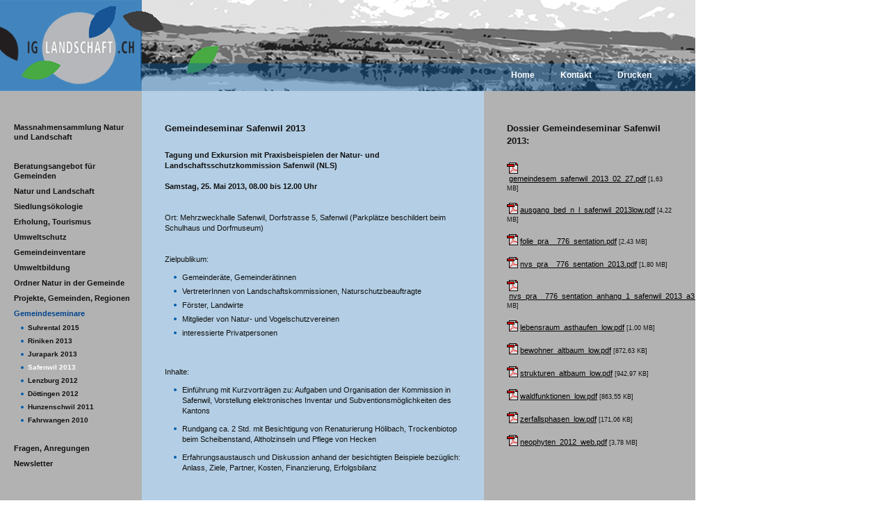

--- FILE ---
content_type: text/html; charset=UTF-8
request_url: http://ig-landschaft.ch/de/gemeindeseminare/Safenwil_2013/Safenwil_2013.php
body_size: 3499
content:
<!DOCTYPE HTML PUBLIC "-//W3C//DTD HTML 4.01 Transitional//EN" "http://www.w3.org/TR/html4/loose.dtd">



<!--
############################## bitCMS ###############################
### |===========================================================| ###
### |      This site is powered by the bitCMS. bitCMS allows    | ###
### |      you to easily maintain your website on your own!     | ###
### |      ==================================================   | ###
### |      � 2005 by bitsolution.ch c/o Lukas Stalder           | ###
### |      bitCMS: http://cms.bitsolution.ch                    | ###
### |      bitsolution: http://www.bitsolution.ch               | ###
### |      Contact: info@bitsolution.ch                         | ###
### |===========================================================| ###
#####################################################################
-->







<html>
<head>

<title>IG-Landschaft |&nbsp;Willkommen | Eine Dienstleistung der D&uuml;co GmbH, Hunzenschwil&nbsp;</title>
<meta name="keywords" content="IG-Landschaft, landschaft, ig, aargau, hunzenschwil, landschaftliche massnahmen, massnahmen, natur und umwelt, umwelt, &ouml;kologie, &ouml;kologisch, schweiz" />
<meta name="description" content="Die IG-Landschaft dient dem Erfahrungsaustausch in den Bereichen Natur undLandschaft, Erholung, Gesundheitsf&ouml;rderung, Siedlungs&ouml;kologie,Umweltbildung, Landschaftsp&auml;dagogik, regionale Produkte." />
<!--
<meta name="muCreation" content="1427092333" />
<meta name="muOnline" state="on" from="" to="" />
<meta name="muTitle" content="" />
<meta name="muDescription" content="" />
<meta name="muThumb" content="" />
<meta name="muHeaderImage" content="/global/images/headers/standard.gif" type="img" />
-->
<meta http-equiv="Content-Type" content="text/html; charset=ISO-8859-1">

<meta http-equiv="content-language" content="de" />
<meta name="author" content="IG-Landschaft, D�co GmbH, Hunzenschwil" />
<meta name="publisher" content="bitsolution stalder" />
<meta name="copyright" content="IG-Landschaft, D�co GmbH, Hunzenschwil" />
<meta name="robots" content="index,follow" />
<meta name="revisit-after" content="4 days" />


<link href="/global/includes/style.css" rel="stylesheet" type="text/css" media="screen">
<link href="/global/includes/style_print.css" rel="stylesheet" type="text/css" media="print">

</head>


<body>


<!-- HEADER START -->


<div class="blockMain">

		<div class="blockTop">
		<div class="elementHeaderImage">
			<div class="elementFuncs"><a href="/de/index.php">Home</a> <a href="/de/kontakt.php">Kontakt</a> <a href="javascript:;" onclick="window.print(); return false;" title="Diese Seite drucken">Drucken</a></div>
			<img src="/global/images/headers/standard.gif" alt="IG-Landschaft Kopfzeile" border="0" width="1000" height="131"/></div>
				
	</div>

	<div class="blockMid">
	
		<div class="colLeft">
		
			<div class="elementNavContainer" id="fixme">

				<div class='elementNavigation'>

<div class="nav1"><a href="/de/view.php?cmd=list&cat=1," target="_self" class="is"  title="Massnahmensammlung Natur und Landschaft" >Massnahmensammlung Natur und Landschaft</a></div>


</div>
					
				<div class="elementNavigation">
				
<div class="nav1"><a href="/de/Beratungsangebot/index.php" target="_self" class="is"  title="Beratungsangebot für Gemeinden" >Beratungsangebot für Gemeinden</a></div>



<div class="nav1"><a href="/de/natur_landschaft/index.php" target="_self" class="is"  title="Natur und Landschaft" >Natur und Landschaft</a></div>



<div class="nav1"><a href="/de/siedlungsoekologie/index.php" target="_self" class="is"  title="Siedlungsökologie" >Siedlungsökologie</a></div>



<div class="nav1"><a href="/de/erholung_tourismus/index.php" target="_self" class="is"  title="Erholung, Tourismus" >Erholung, Tourismus</a></div>



<div class="nav1"><a href="/de/umweltschutz/index.php" target="_self" class="is"  title="Umweltschutz" >Umweltschutz</a></div>



<div class="nav1"><a href="/de/gemeindeinventare/index_gemeindeinventare.php" target="_self" class="is"  title="Gemeindeinventare" >Gemeindeinventare</a></div>



<div class="nav1"><a href="/de/umweltbildung/index.php" target="_self" class="is"  title="Umweltbildung" >Umweltbildung</a></div>



<div class="nav1"><a href="/de/Gemeindeordner/index.php" target="_self" class="is"  title="Ordner Natur in der Gemeinde" >Ordner Natur in der Gemeinde</a></div>



<div class="nav1"><a href="/de/Projekt__Gemeinden__Regionen/index.php" target="_self" class="is"  title="Projekte, Gemeinden, Regionen" >Projekte, Gemeinden, Regionen</a></div>



<div class="nav1"><a href="/de/gemeindeseminare/Suhrental_2015/index.php" target="_self" class="open"  title="Gemeindeseminare"  >Gemeindeseminare</a></div>


<div class="nav2"><a href="/de/gemeindeseminare/Suhrental_2015/index.php" target="_self" class="is"  title="Suhrental 2015" >Suhrental 2015</a></div>



<div class="nav2"><a href="/de/gemeindeseminare/riniken_2013/index.php" target="_self" class="is"  title="Riniken 2013" >Riniken 2013</a></div>



<div class="nav2"><a href="/de/gemeindeseminare/Jurapark_2013/index.php" target="_self" class="is"  title="Jurapark 2013" >Jurapark 2013</a></div>



<div class="nav2"><a href="/de/gemeindeseminare/Safenwil_2013/Safenwil_2013.php" target="_self" class="selected"  title="Safenwil 2013"  >Safenwil 2013</a></div>



<div class="nav2"><a href="/de/gemeindeseminare/Lenzburg_2012/index.php" target="_self" class="is"  title="Lenzburg 2012" >Lenzburg 2012</a></div>



<div class="nav2"><a href="/de/gemeindeseminare/Doettingen/index.php" target="_self" class="is"  title="Döttingen 2012" >Döttingen 2012</a></div>



<div class="nav2"><a href="/de/gemeindeseminare/index.php" target="_self" class="is"  title="Hunzenschwil 2011" >Hunzenschwil 2011</a></div>



<div class="nav2"><a href="/de/gemeindeseminare/Fahrwangen_2010/index.php" target="_self" class="is"  title="Fahrwangen 2010" >Fahrwangen 2010</a></div>












<div class="spacer"><img src="/bitCMS/grfx/trans.gif" width="10" height="20" border="0"></div>

<div class="nav1"><a href="/de/feedback.php" target="_self" class="is"  title="Fragen, Anregungen" >Fragen, Anregungen</a></div>



<div class="nav1"><a href="/de/newsletter.php" target="_self" class="is"  title="Newsletter" >Newsletter</a></div>













	
				</div>
							
			</div>
			
			
		</div>
		
		<div class="blockContent">
					
			<h1 class="printonly big">IG-Landschaft.ch<br />&nbsp;</h1>
	
	
<!-- HEADER END -->
				

<div class="left">
	<div class="padding">

		<!--EDITABLE 1--><h1>Gemeindeseminar Safenwil 2013</h1>
<strong><br />Tagung und Exkursion mit Praxisbeispielen der Natur- und Landschaftsschutzkommission Safenwil (NLS)</strong><br /><strong><br />Samstag, 25. Mai 2013, 08.00 bis 12.00 Uhr</strong><br /><br /><br />Ort: Mehrzweckhalle Safenwil, Dorfstrasse 5, Safenwil (Parkpl&auml;tze beschildert beim Schulhaus und Dorfmuseum)<br /><br /><br />Zielpublikum:<br />
<ul>
<li>Gemeinder&auml;te, Gemeinder&auml;tinnen</li>
<li>VertreterInnen von Landschaftskommissionen, Naturschutzbeauftragte</li>
<li>F&ouml;rster, Landwirte</li>
<li>Mitglieder von Natur- und Vogelschutzvereinen</li>
<li>interessierte Privatpersonen</li>
</ul>
<br /><br />Inhalte:<br />
<ul>
<li>Einfu&#776;hrung mit Kurzvortr&auml;gen zu: Aufgaben und Organisation der Kommission in Safenwil, Vorstellung elektronisches Inventar und Subventionsm&ouml;glichkeiten des Kantons</li>
</ul>
<ul>
<li>Rundgang ca. 2 Std. mit Besichtigung von Renaturierung H&ouml;libach, Trockenbiotop beim Scheibenstand, Altholzinseln und Pflege von Hecken</li>
</ul>
<ul>
<li>Erfahrungsaustausch und Diskussion anhand der besichtigten Beispiele bezu&#776;glich: Anlass, Ziele, Partner, Kosten, Finanzierung, Erfolgsbilanz</li>
</ul><!--EDITABLE 1-->

	</div>
</div>





<div class="right">
	<div class="padding">
		<!--EDITABLE 2--><h1><strong>Dossier Gemeindeseminar Safenwil 2013:</strong></h1>
<br /><a title="gemeindesem_safenwil_2013_02_27.pdf" href="/de/gemeindeseminare/Safenwil_2013/gemeindesem_safenwil_2013_02_27.pdf" target="_blank"><img src="/bitCMS/tiny_mce/plugins/filemanager/InsertFile/img/ext/pdf_small.gif" border="0" style="vertical-align: -2px;" /></a>&nbsp;<a href="/de/gemeindeseminare/Safenwil_2013/gemeindesem_safenwil_2013_02_27.pdf" target="_blank">gemeindesem_safenwil_2013_02_27.pdf</a>&nbsp;<span style="font-size: 80%;">[1,63 MB]</span> <br /><br /><a title="ausgang_bed_n_l_safenwil_2013low.pdf" href="/de/gemeindeseminare/Safenwil_2013/ausgang_bed_n_l_safenwil_2013low.pdf" target="_blank"><img src="/bitCMS/tiny_mce/plugins/filemanager/InsertFile/img/ext/pdf_small.gif" border="0" style="vertical-align: -2px;" /></a>&nbsp;<a href="/de/gemeindeseminare/Safenwil_2013/ausgang_bed_n_l_safenwil_2013low.pdf" target="_blank">ausgang_bed_n_l_safenwil_2013low.pdf</a>&nbsp;<span style="font-size: 80%;">[4,22 MB]</span> <br /><br /><a title="folie_pra__776_sentation.pdf" href="/de/gemeindeseminare/Safenwil_2013/folie_pra__776_sentation.pdf" target="_blank"><img src="/bitCMS/tiny_mce/plugins/filemanager/InsertFile/img/ext/pdf_small.gif" border="0" style="vertical-align: -2px;" /></a>&nbsp;<a href="/de/gemeindeseminare/Safenwil_2013/folie_pra__776_sentation.pdf" target="_blank">folie_pra__776_sentation.pdf</a>&nbsp;<span style="font-size: 80%;">[2,43 MB]</span> <br /><br /><a title="nvs_pra__776_sentation_2013.pdf" href="/de/gemeindeseminare/Safenwil_2013/nvs_pra__776_sentation_2013.pdf" target="_blank"><img src="/bitCMS/tiny_mce/plugins/filemanager/InsertFile/img/ext/pdf_small.gif" border="0" style="vertical-align: -2px;" /></a>&nbsp;<a href="/de/gemeindeseminare/Safenwil_2013/nvs_pra__776_sentation_2013.pdf" target="_blank">nvs_pra__776_sentation_2013.pdf</a>&nbsp;<span style="font-size: 80%;">[1,80 MB]</span>&nbsp;<br /><br /><a title="nvs_pra__776_sentation_anhang_1_safenwil_2013_a3.pdf" href="/de/gemeindeseminare/Safenwil_2013/nvs_pra__776_sentation_anhang_1_safenwil_2013_a3.pdf" target="_blank"><img src="/bitCMS/tiny_mce/plugins/filemanager/InsertFile/img/ext/pdf_small.gif" border="0" style="vertical-align: -2px;" /></a>&nbsp;<a href="/de/gemeindeseminare/Safenwil_2013/nvs_pra__776_sentation_anhang_1_safenwil_2013_a3.pdf" target="_blank">nvs_pra__776_sentation_anhang_1_safenwil_2013_a3.pdf</a>&nbsp;<span style="font-size: 80%;">[3,17 MB]</span> <br /><br /><a title="lebensraum_asthaufen_low.pdf" href="/de/gemeindeseminare/Safenwil_2013/lebensraum_asthaufen_low.pdf" target="_blank"><img src="/bitCMS/tiny_mce/plugins/filemanager/InsertFile/img/ext/pdf_small.gif" border="0" style="vertical-align: -2px;" /></a>&nbsp;<a href="/de/gemeindeseminare/Safenwil_2013/lebensraum_asthaufen_low.pdf" target="_blank">lebensraum_asthaufen_low.pdf</a>&nbsp;<span style="font-size: 80%;">[1,00 MB]</span> <br /><br /><a title="bewohner_altbaum_low.pdf" href="/de/gemeindeseminare/Safenwil_2013/bewohner_altbaum_low.pdf" target="_blank"><img src="/bitCMS/tiny_mce/plugins/filemanager/InsertFile/img/ext/pdf_small.gif" border="0" style="vertical-align: -2px;" /></a>&nbsp;<a href="/de/gemeindeseminare/Safenwil_2013/bewohner_altbaum_low.pdf" target="_blank">bewohner_altbaum_low.pdf</a>&nbsp;<span style="font-size: 80%;">[872,63 KB]</span> <br /><br /><a title="strukturen_altbaum_low.pdf" href="/de/gemeindeseminare/Safenwil_2013/strukturen_altbaum_low.pdf" target="_blank"><img src="/bitCMS/tiny_mce/plugins/filemanager/InsertFile/img/ext/pdf_small.gif" border="0" style="vertical-align: -2px;" /></a>&nbsp;<a href="/de/gemeindeseminare/Safenwil_2013/strukturen_altbaum_low.pdf" target="_blank">strukturen_altbaum_low.pdf</a>&nbsp;<span style="font-size: 80%;">[942,97 KB]</span> <br /><br /><a title="waldfunktionen_low.pdf" href="/de/gemeindeseminare/Safenwil_2013/waldfunktionen_low.pdf" target="_blank"><img src="/bitCMS/tiny_mce/plugins/filemanager/InsertFile/img/ext/pdf_small.gif" border="0" style="vertical-align: -2px;" /></a>&nbsp;<a href="/de/gemeindeseminare/Safenwil_2013/waldfunktionen_low.pdf" target="_blank">waldfunktionen_low.pdf</a>&nbsp;<span style="font-size: 80%;">[863,55 KB]</span> <br /><br /><a title="zerfallsphasen_low.pdf" href="/de/gemeindeseminare/Safenwil_2013/zerfallsphasen_low.pdf" target="_blank"><img src="/bitCMS/tiny_mce/plugins/filemanager/InsertFile/img/ext/pdf_small.gif" border="0" style="vertical-align: -2px;" /></a>&nbsp;<a href="/de/gemeindeseminare/Safenwil_2013/zerfallsphasen_low.pdf" target="_blank">zerfallsphasen_low.pdf</a>&nbsp;<span style="font-size: 80%;">[171,06 KB]</span> <br /><br /><a title="neophyten_2012_web.pdf" href="/de/gemeindeseminare/Safenwil_2013/neophyten_2012_web.pdf" target="_blank"><img src="/bitCMS/tiny_mce/plugins/filemanager/InsertFile/img/ext/pdf_small.gif" border="0" style="vertical-align: -2px;" /></a>&nbsp;<a href="/de/gemeindeseminare/Safenwil_2013/neophyten_2012_web.pdf" target="_blank">neophyten_2012_web.pdf</a>&nbsp;<span style="font-size: 80%;">[3,78 MB]</span>&nbsp;<br /><br /><br /><br /><!--EDITABLE 2-->
	</div>
</div>



<!-- FOOTER START -->

		</div><!-- end blockContent -->

		<div class="clear">&nbsp;</div>
	
		
	</div><!-- end blockMid -->		
	

	<div class="blockBottom">
	
		<a href="http://www.bitsolution.ch" target="_blank" title="realisiert durch bitsolution stalder" class="credits">bitsolution</a>

		<div class="elementFooter">
			&copy; 2026 by D&uuml;co GmbH, Staufbergstrasse 11A, CH-5702 Niederlenz | <a href="/de/kontakt.php">Kontakt</a> | <a href="/de/impressum.php">Impressum</a> | <a href="/de/sitemap.php">Sitemap</a> | <a href='/de/gemeindeseminare/Safenwil_2013/Safenwil_2013.php?muDo=showlogin#muLoginForm'>Login</a>		</div>
	</div>

</div><!-- end blockMain -->

	

<!-- FOOTER END -->
</body>
</html>


--- FILE ---
content_type: text/css
request_url: http://ig-landschaft.ch/global/includes/style.css
body_size: 2987
content:
/*
################# Style Sheet for ig-landschaft.ch ##################
### |-----------------------------------------------------------| ###
### |      � 2006 by bitsolution stalder, www.bitsolution.ch    | ### 
### |      Cascading Style Sheet for ig-landschaft.ch           | ### 
### |-----------------------------------------------------------| ###
#####################################################################
*/






/*
####################################################
################## GENERAL TAGS ####################
####################################################
*/

body				{ background-color:#fff; }


body				{ padding:0px; margin:0px; font-family: Verdana, Arial, Helvetica, serif; font-size:11px; color:#111; line-height:140%;  }
em, p, div, span, td, center, input, textarea, h1, h2, h3, h4, h5, h6 { font-family: Verdana, Arial, Helvetica, serif; font-size:11px; color:#111; line-height:140%; }

a					{ color:#000; text-decoration:underline; }
a:hover				{ color:#000; text-decoration:none; }

form				{ padding:0px; margin:0px;}

ul					{ margin-left:10px!important; margin-left:20px; padding-left:15px!important; padding-left:10px;}
li					{ margin-bottom:5px; list-style-image:url(/global/grfx/bullet_ff.gif)!important; list-style-image:url(/global/grfx/bullet_ie.gif); }



/* headlines */
h1					{ font-size:13px; padding:0px; margin:0px 0px 7px 0px; font-weight:bold; }
h2					{ font-size:12px; padding:0px; margin:0px 0px 3px 0px; font-weight:bold; }
h3					{ font-size:11px; padding:0px; margin:0px 0px 3px 0px; font-weight:normal; }
h4					{ font-size:10px; padding:0px; margin:0px 0px 0px 0px; font-weight:normal; }

p					{ margin:0px; padding:0px;}

hr					{ height:1px; border:none; border-top:1px dotted #ccc; }



/*
####################################################
#################### BLOCKS ########################
####################################################
*/

.blockMain			{ width:1000px; margin-top:0px; }
.blockTop			{ height:131px; text-align:left; }
.blockMid			{ min-height:450px; height:auto!important; height:450px; background-image:url(/global/grfx/bg_main.gif); background-repeat:repeat-y; }
.blockContent		{ width:796px; float:right; text-align:left; }
.blockBottom		{ text-align:left; }

.colLeft			{ width:204px; float:left;  text-align:left; }
.blockContent .left	{ width:492px; float:left; overflow:hidden; }
.blockContent .right{ width:304px; float:right;  overflow:hidden;}
.blockContent .padding{ padding:45px 33px 33px 33px;}



/*IDs*/
.clear				{ clear:both; height:0px; line-height:0px; }
.fullWidth			{ width:100%;}
.printonly			{ display:none; }
.big				{ font-size:150%; }
.flleft				{ float:left;}
.flright			{ float:right;}

/*
####################################################
#################### ELEMENTS ######################
####################################################
*/


/*HEADER*/
.elementHeaderImage	{ }
.elementFuncs		{ position:absolute; font-weight:bold; font-size:12px;  padding:100px 0px 0px 718px; }
.elementFuncs a		{ color:#fff; padding:0px 17px 0px 17px;  text-decoration:none;   }
.more, .more a		{ color:#000; }


/*LEFT*/
.elementNavContainer{ width:204px; margin-top:41px; background-color:#b2b2b2;  }
.elementNavigation	{ margin:0px 10px 20px 20px; }

/*MAIN*/
.error				{ color:#FF3300; }
.thankyou			{ background-color:#D6E6EE; margin-top:10px; padding:15px; border:2px dashed #fff;}
.moreInfo			{ display:none; }
.small				{ font-size:10px;}

/*newsletter form*/
.elementNewsletter	{ margin-top:20px; padding:10px; }
.elementNewsletter .inputLine { width:250px; }
.elementNewsletter .heading { font-size:11px; font-weight:bold;}


/*newsletetr*/
.nlFooter			{ clear:both; }


/*feedback*/
.signme .inputLine, .signme .inputField { width:300px;}

/*APPL*/
.blockContent .right .button { display:block; height:35px; line-height:35px; text-align:center; font-weight:bold; font-size:120%; background-color:#808080; color:#fff; margin-bottom:15px; text-decoration:none; }
.blockContent .right .button:hover { color:#808080; background-color:#ccc; text-decoration:none; }

.blockContent .left .button { display:block; width:100px; height:18px; background-color:#005C9C; color:#fff; text-align:center; font-size:10px; font-weight:bold; text-decoration:none;}
.blockContent .left .button:hover { background-color:#fff; color:#005C9C;text-align:center; text-decoration:none;}
.blockContent .left .gray, .blockContent .left .gray:hover	{ background-color:#999; color:#ccc;}
.blockContent .left .halfwidth { width:50px;}


/*table IE*/
.blockContent .padding table { width:426px;}
.blockContent .padding .mceEditor table { width:auto;}


.printImages		{ float:right; }
.objValue			{ font-weight:bold; margin-bottom:10px;}
.title				{ font-weight:bold; margin-bottom:5px; }
.objimage			{ width:426px; height:auto; }
.containerImage		{ }

/*print images*/
.containerPrint		{ padding:20px; }
.containerPrint .row td { vertical-align:top; padding:5px 0px 5px 0px; }
.containerPrint td.caption { padding:5px 20px 5px 0px; width:200px; }
.containerPrint	h2	{ margin-top:8px;}


.catsPath			{ font-style:italic; font-size:10px; }
.list .item			{ padding:3px; }					
.odd				{ background-color:#D0E0EE; }
.even				{ }
.blockContent .right .elementNewsletter	{ margin:0px 0px 15px 0px; padding:8px;  }

.elementSearch		{ padding:8px; background-color:#ccc; margin-bottom:15px;}

/*MOVIE TEMPLATE*/
.elementMovie		{ padding:3em; text-align:left;  }

/*RIGHT*/
.right h3			{ margin-bottom:8px;}


/*FOOTER*/
.elementFooter		{ text-align:right; font-size:10px; color:#999; padding:3px 0px 15px 0px; }
.elementFooter a	{ color:#999; text-decoration:none;   }
.blockBottom .credits { float:left; font-size:10px; color:#ccc;  }
.blockBottom a.credits { color:#ccc;  text-decoration:none;  }


/*
####################################################
################# POPUP ELEMENTS ###################
####################################################
*/

body.movie			{ background-color:#B4CFE5; }
body.popup			{ background-color:#B4CFE5; padding:1em; }
body.popup h1		{ background-color:#FFF; padding:0.2em 0.5em 0.2em 0.5em; font-size:15px; color:#174f7d; }
body.popup .map		{ background-color:#FFF; text-align:center; padding:10px;}



/* CMS GUI overrides */
body.popup div.editorBox				{ }
body.popup div.editorEditButton			{ margin:1em 0 0 100px; }





/*
####################################################
################# FORM ELEMENTS ####################
####################################################
*/

.inputLine, .inputField	{ font-family: monaco, lucida console, monospace; background-color:#efefef; border:none; color:#005C9C;padding:3px 2px 3px 2px; font-size:9px!important; font-size:10px; }
.inputButton, .inputGo	{ background-color:#fff; border:none; font-size:11px; color:#111; cursor:pointer; padding:1px;  }
.inputSelect			{ border:1px solid #333; font-size:11px; color:#fff; background-color:#282828; }

/*IE hacks*/
.inputLine				{ height:auto!important; height:20px; }		
.inputButton, .inputGo	{ vertical-align:-1px!important; vertical-align:0px;   }



/*
####################################################
############# (FLOAT)TEXT FORMATTING ###############
####################################################
*/

.imageBorder		{ border:1px solid #ccc;}
.imageLeft			{ float:left; margin:3px 10px 3px 0px; }
.imageRight			{ float:right; margin:3px 0px 3px 10px; }
.txtError			{ color:#cc0000; text-align:left;  }
.imgFileIcon		{ vertical-align:-1px; }


/*LIST*/


/*WYSIWYG editor*/
.text8px			{ font-size:8px;}
.text9px			{ font-size:9px;}
.text10px			{ font-size:10px;}
.text11px			{ font-size:11px;}
.text12px			{ font-size:12px;}
.text13px			{ font-size:13px;}
.text14px			{ font-size:14px;}
.text16px			{ font-size:16px;}
.imagePadding		{ margin: -20px -20px 0px -20px;}
.textRight			{ float:right; }


tr.cellOdd			{ background-color:#202020; }
.dotted				{ border:dotted 2px #eee; padding:15px; }


table.listing td	{ background-color:#C9CDB8; }
td.cellListing		{ background-color:#C9CDB8; }




/*
####################################################
################## NAVIGATION ######################
####################################################
*/

.elementNavigation a{ color:#111; line-height:135%; text-decoration:none;   }


.elementNavigation a.open { color:#00448E; }
.elementNavigation a.selected { color:#fff; font-weight:bold}


/* LEVEL 1 */
.nav1 				{ padding:4px 0px 4px 0px;  }
.nav1 a				{ display:block; font-size:11px; font-weight:bold;}
.nav1 a:hover		{ text-decoration:underline; }

/* LEVEL 2 */
.nav2 				{ margin-left:10px; padding:3px 0px 3px 10px;}
.nav2 				{ background-image:url(/global/grfx/bullet_nav.gif); background-repeat:no-repeat; background-position:0px 6px; }
.nav2 a				{ display:block; font-size:10px; font-weight:bold;}
.nav2 a:hover		{ text-decoration:underline; }

/* LEVEL 3 */
.nav3 				{ margin-left:25px; padding:2px 0px 2px 10px;}
.nav3 				{ background-image:url(/global/grfx/bullet_nav.gif); background-repeat:no-repeat; background-position:0px 6px; }
.nav3 a				{ display:block; font-size:10px; font-weight:normal; }
.nav3 a:hover		{ text-decoration:underline; }


/* SITEMAP */

.elementSitemap .spacer	{ display:none;}
.elementSitemap a	{ display:inline; font-weight:normal; }
.elementSitemap .nav1, .elementSitemap .nav2, .elementSitemap .nav3 { padding:0px 0px 0px 0px; }
.elementSitemap .nav1 a { font-weight:bold; }
.elementSitemap .nav2 a { font-style:italic;  }
.elementSitemap .nav2 { margin-left:25px; }
.elementSitemap .nav3 { margin-left:50px; }
.elementSitemap .nav2, .elementSitemap .nav3 { background-image:none; }











--- FILE ---
content_type: text/css
request_url: http://ig-landschaft.ch/global/includes/style_print.css
body_size: 2391
content:
/*
################ Print Styles for ig-landschaft.ch ##################
### |-----------------------------------------------------------| ###
### |      � 2006 by bitsolution stalder, www.bitsolution.ch    | ### 
### |      Cascading Style Sheet for ig-landschaft.ch           | ### 
### |-----------------------------------------------------------| ###
#####################################################################
*/






/*
####################################################
################## GENERAL TAGS ####################
####################################################
*/

body				{ background-color:#fff; }

body				{ padding:0px; margin:0px; font-family: Verdana, Arial, Helvetica, serif; font-size:11px; color:#000; line-height:140%;  }
em, p, div, span, td, center, input, textarea, h1, h2, h3, h4, h5, h6 { font-family: Verdana, Arial, Helvetica, serif; font-size:11px; color:#000; line-height:140%; }

a					{ color:#cc0000; text-decoration:underline; }
a:hover				{ color:#cc0000; text-decoration:underline; }

form				{ padding:0px; margin:0px;}

ul					{ margin-left:10px!important; margin-left:20px; padding-left:15px!important; padding-left:10px;}
li					{ margin-bottom:5px; list-style-image:url(/global/grfx/bullet_ff.gif)!important; list-style-image:url(/global/grfx/bullet_ie.gif); }



/* headlines */
h1					{ font-size:13px; padding:0px; margin:0px 0px 7px 0px; font-weight:bold; }
h2					{ font-size:12px; padding:0px; margin:0px 0px 3px 0px; font-weight:bold; }
h3					{ font-size:11px; padding:0px; margin:0px 0px 3px 0px; font-weight:normal; }
h4					{ font-size:10px; padding:0px; margin:0px 0px 0px 0px; font-weight:normal; }

p					{ margin:0px; padding:0px;}

hr					{ height:1px; border:none; border-top:1px dotted #ccc; }



/*
####################################################
#################### BLOCKS ########################
####################################################
*/


.blockMain			{ text-align:left; }
.blockTop			{ display:none;  }
.blockMid			{  }
.blockContent		{  }
.blockBottom		{ display:none; }

.colLeft			{ display:none; }
.blockContent .left	{ width:60%; float:left; }
.blockContent .right{ width:34%; float:right;}
.blockContent .padding{ }



/*IDs*/
.clear				{ clear:both; height:0px; line-height:0px; }
.fullWidth			{ width:100%;}
.printonly			{  }
.big				{ font-size:150%; }
.flleft				{ float:left;}
.flright			{ float:right;}

/*
####################################################
#################### ELEMENTS ######################
####################################################
*/


/*HEADER*/
.elementHeaderImage	{ float:right;}
.elementLogo		{ float:left;  }
.elementFuncs		{ position:absolute; font-weight:bold; padding:90px 0px 0px 465px; }
.elementFuncs a		{ color:#fff; }
.more, .more a		{ color:#000; }


/*LEFT*/
.elementNavigation	{ margin:20px 10px 20px 20px; }
.elementNewsletter	{ margin:20px 10px 20px 10px; padding:5px 5px 5px 10px; background-color:#ccc; }
.elementNewsletter .inputLine { width:110px; }
.elementNewsletter .inputGo { vertical-align:middle; }
.elementNewsletter .heading { font-size:11px; font-weight:bold;}

/*MAIN*/
.error				{ color:#FF3300; }
.thankyou			{ background-color:#D6E6EE; margin-top:10px; padding:15px; border:2px dashed #fff;}
.moreInfo			{ display:none; }

/*APPL*/
.blockContent .right .button { display:block; height:35px; line-height:35px; text-align:center; font-weight:bold; font-size:120%; background-color:#808080; color:#fff; margin-bottom:15px; }
.blockContent .right .button:hover { color:#808080; background-color:#ccc; text-decoration:none; }

.blockContent .left .button { display:block; width:100px; height:18px; background-color:#005C9C; color:#fff; text-align:center; font-size:10px; font-weight:bold;}
.blockContent .left .button:hover { background-color:#fff; color:#005C9C;text-align:center; text-decoration:none;}
.blockContent .left .gray, .blockContent .left .gray:hover	{ background-color:#999; color:#ccc;}
.blockContent .left .halfwidth { width:50px;}

.printImages		{ float:right; }
.objValue			{ font-weight:bold; margin-bottom:10px;}
.title				{ font-weight:bold; margin-bottom:5px; }
.objimage			{ max-width:402px; }
.containerImage		{ }

/*print images*/
.containerPrint		{ padding:20px; }
.containerPrint .row td { vertical-align:top; padding:5px 0px 5px 0px; }
.containerPrint td.caption { padding:5px 20px 5px 0px; width:200px; }
.containerPrint	h2	{ margin-top:8px;}




/*FOOTER*/
.elementFooter		{ clear:both; color:#666; margin-top:20px; }
.elementFooter a	{ color:#666; }
.blockBottom .credits { display:none;  }
.blockBottom .credits  a { color:#ccc; }



/*
####################################################
################# FORM ELEMENTS ####################
####################################################
*/

.inputLine, .inputField	{ font-family: monaco, lucida console, monospace; background-color:#efefef; border:none; color:#005C9C;padding:3px 2px 3px 2px; font-size:9px!important; font-size:10px;}
.inputButton, .inputGo	{ background-color:#fff; border:none; font-size:11px; color:#111; cursor:pointer; padding:1px;  }
.inputSelect			{ border:1px solid #333; font-size:11px; color:#fff; background-color:#282828; }



/*
####################################################
############# (FLOAT)TEXT FORMATTING ###############
####################################################
*/

.imageBorder		{ border:1px solid #ccc;}
.imageLeft			{ float:left; margin:3px 20px 10px 0px; }
.imageRight			{ float:right; margin:3px 0px 10px 20px; }
.txtError			{ color:#cc0000; text-align:left;  }
.imgFileIcon		{ vertical-align:-1px; }


/*LIST*/


/*WYSIWYG editor*/
.text8px			{ font-size:8px;}
.text9px			{ font-size:9px;}
.text10px			{ font-size:10px;}
.text11px			{ font-size:11px;}
.text12px			{ font-size:12px;}
.text13px			{ font-size:13px;}
.text14px			{ font-size:14px;}
.text16px			{ font-size:16px;}
.imagePadding		{ margin: -20px -20px 0px -20px;}
.textRight			{ float:right; }


tr.cellOdd			{ background-color:#202020; }
.dotted				{ border:dotted 2px #eee; padding:15px; }


table.listing td	{ background-color:#C9CDB8; }
td.cellListing		{ background-color:#C9CDB8; }

/*
####################################################
################## NAVIGATION ######################
####################################################
*/

.elementNavigation a{ color:#111; line-height:135%;   }

.elementNavigation a.open { color:#00448E; }
.elementNavigation a.selected { color:#fff; font-weight:bold}


/* LEVEL 1 */
.nav1 				{ padding:4px 0px 4px 0px;  }
.nav1 a				{ display:block; font-size:11px; font-weight:bold;}
.nav1 a:hover		{ text-decoration:underline; }

/* LEVEL 2 */
.nav2 				{ margin-left:10px; padding:3px 0px 3px 10px;}
.nav2 				{ background-image:url(/global/grfx/bullet_nav.gif); background-repeat:no-repeat; background-position:0px 6px; }
.nav2 a				{ display:block; font-size:10px; font-weight:bold;}
.nav2 a:hover		{ text-decoration:underline; }

/* LEVEL 3 */
.nav3 				{ margin-left:25px; padding:2px 0px 2px 10px;}
.nav3 				{ background-image:url(/global/grfx/bullet_nav.gif); background-repeat:no-repeat; background-position:0px 6px; }
.nav3 a				{ display:block; font-size:10px; font-weight:normal; }
.nav3 a:hover		{ text-decoration:underline; }


/* SITEMAP */

.elementSitemap .spacer	{ display:none;}
.elementSitemap a	{ display:inline; font-weight:normal; }
.elementSitemap .nav1, .elementSitemap .nav2, .elementSitemap .nav3 { padding:0px 0px 0px 0px; }
.elementSitemap .nav1 a { font-weight:bold; }
.elementSitemap .nav2 a { font-style:italic;  }
.elementSitemap .nav2 { margin-left:25px; }
.elementSitemap .nav3 { margin-left:50px; }
.elementSitemap .nav2, .elementSitemap .nav3 { background-image:none; }




